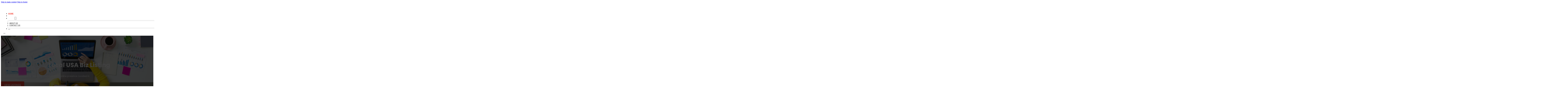

--- FILE ---
content_type: text/html; charset=UTF-8
request_url: https://localusabizlisting.com/?_page=2
body_size: 11815
content:
<!DOCTYPE html>
<html lang="en-US">
<head>
<meta charset="UTF-8">
<meta name="viewport" content="width=device-width, initial-scale=1">
<title>Local USA Biz Listing &#8211; Local Businesses | Business Listings</title>
<meta name='robots' content='max-image-preview:large' />
	<style>img:is([sizes="auto" i], [sizes^="auto," i]) { contain-intrinsic-size: 3000px 1500px }</style>
	<link rel='dns-prefetch' href='//fonts.googleapis.com' />
<link rel="alternate" type="application/rss+xml" title="Local USA Biz Listing &raquo; Feed" href="https://localusabizlisting.com/feed/" />
<link rel="alternate" type="application/rss+xml" title="Local USA Biz Listing &raquo; Comments Feed" href="https://localusabizlisting.com/comments/feed/" />
<link rel="preconnect" href="https://fonts.gstatic.com/" crossorigin><style id='classic-theme-styles-inline-css'>
/*! This file is auto-generated */
.wp-block-button__link{color:#fff;background-color:#32373c;border-radius:9999px;box-shadow:none;text-decoration:none;padding:calc(.667em + 2px) calc(1.333em + 2px);font-size:1.125em}.wp-block-file__button{background:#32373c;color:#fff;text-decoration:none}
</style>
<link rel='stylesheet' id='cpop-location-helper-global-styles-css' href='https://localusabizlisting.com/wp-content/plugins/cpop_secondary_location_viewer/includes/css/cpop_secondary_location_viewer_styles.css?ver=1.2.0' media='all' />
<link rel='stylesheet' id='cpop_secondary_location_viewer-css' href='https://localusabizlisting.com/wp-content/plugins/cpop_secondary_location_viewer/public/css/cpop_secondary_location_viewer-public.css?ver=1.2.0' media='all' />
<style id='wpgb-head-inline-css'>
.wp-grid-builder:not(.wpgb-template),.wpgb-facet{opacity:0.01}.wpgb-facet fieldset{margin:0;padding:0;border:none;outline:none;box-shadow:none}.wpgb-facet fieldset:last-child{margin-bottom:40px;}.wpgb-facet fieldset legend.wpgb-sr-only{height:1px;width:1px}
</style>
<link rel='stylesheet' id='bricks-frontend-css' href='https://localusabizlisting.com/wp-content/themes/bricks/assets/css/frontend-layer.min.css?ver=1762811914' media='all' />
<style id='bricks-frontend-inline-css'>

			#brx-header {
				--x-header-transition: 0;
				--x-header-fade-transition: 0;
			}

			#brx-header.x-header_sticky-active {
				z-index: 999;
			}
		
</style>
<link rel='stylesheet' id='bricks-child-css' href='https://localusabizlisting.com/wp-content/themes/bricks-child/style.css?ver=1744170395' media='all' />
<link rel='stylesheet' id='bricks-font-awesome-6-css' href='https://localusabizlisting.com/wp-content/themes/bricks/assets/css/libs/font-awesome-6-layer.min.css?ver=1762811914' media='all' />
<link rel='stylesheet' id='bricks-photoswipe-css' href='https://localusabizlisting.com/wp-content/themes/bricks/assets/css/libs/photoswipe.min.css?ver=1762811914' media='all' />
<style id='akismet-widget-style-inline-css'>

			.a-stats {
				--akismet-color-mid-green: #357b49;
				--akismet-color-white: #fff;
				--akismet-color-light-grey: #f6f7f7;

				max-width: 350px;
				width: auto;
			}

			.a-stats * {
				all: unset;
				box-sizing: border-box;
			}

			.a-stats strong {
				font-weight: 600;
			}

			.a-stats a.a-stats__link,
			.a-stats a.a-stats__link:visited,
			.a-stats a.a-stats__link:active {
				background: var(--akismet-color-mid-green);
				border: none;
				box-shadow: none;
				border-radius: 8px;
				color: var(--akismet-color-white);
				cursor: pointer;
				display: block;
				font-family: -apple-system, BlinkMacSystemFont, 'Segoe UI', 'Roboto', 'Oxygen-Sans', 'Ubuntu', 'Cantarell', 'Helvetica Neue', sans-serif;
				font-weight: 500;
				padding: 12px;
				text-align: center;
				text-decoration: none;
				transition: all 0.2s ease;
			}

			/* Extra specificity to deal with TwentyTwentyOne focus style */
			.widget .a-stats a.a-stats__link:focus {
				background: var(--akismet-color-mid-green);
				color: var(--akismet-color-white);
				text-decoration: none;
			}

			.a-stats a.a-stats__link:hover {
				filter: brightness(110%);
				box-shadow: 0 4px 12px rgba(0, 0, 0, 0.06), 0 0 2px rgba(0, 0, 0, 0.16);
			}

			.a-stats .count {
				color: var(--akismet-color-white);
				display: block;
				font-size: 1.5em;
				line-height: 1.4;
				padding: 0 13px;
				white-space: nowrap;
			}
		
</style>
<link rel='stylesheet' id='searchwp-forms-css' href='https://localusabizlisting.com/wp-content/plugins/searchwp/assets/css/frontend/search-forms.css?ver=4.3.16' media='all' />
<style id='bricks-frontend-inline-inline-css'>
html {scroll-behavior: smooth}:root {}#brxe-dabe59 {color: #ffffff; font-weight: 700; text-transform: uppercase; font-size: 32px; font-family: "Poppins"}#brxe-255bc3 {transition: opacity 0.35s ease; width: 40%}#brxe-255bc3.wpgb-loading {opacity: 0.35}@media (max-width: 767px) {#brxe-255bc3 {display: none}}#brxe-5f5faa {color: #ff5722; font-weight: 700; text-transform: uppercase; font-size: 32px; font-family: "Poppins"; display: none}@media (max-width: 767px) {#brxe-5f5faa {display: flex}}@media (max-width: 478px) {#brxe-5f5faa {font-size: 20px}}#brxe-57e50f {padding-top: 10px; padding-right: 10px; padding-bottom: 10px; padding-left: 10px; margin-top: 10px}@media (max-width: 767px) {#brxe-64460b {font-size: 25px; color: #f44336; fill: #f44336; margin-top: 20px}}@media (max-width: 478px) {#brxe-64460b {font-size: 25px; color: #f44336; fill: #f44336; margin-top: 20px}}@media (max-width: 767px) {#brxe-d7e944 {padding-top: 30px; padding-right: 20px; padding-left: 20px}}@media (max-width: 478px) {#brxe-d7e944 {padding-top: 30px; padding-left: 20px}}@media (max-width: 767px) {#brxe-475d50 {font-size: 25px; color: #f44336; fill: #f44336}}@media (max-width: 478px) {#brxe-475d50 {font-size: 25px; color: #f44336; fill: #f44336}}@layer bricks {@media (max-width: 767px) {#brxe-dfef53 .brx-toggle-div { display: inline-flex; }#brxe-dfef53 .brxe-toggle { display: inline-flex; }[data-script-id="dfef53"] .brx-nav-nested-items {opacity: 0;visibility: hidden;gap: 0;position: fixed;z-index: 1001;top: 0;right: 0;bottom: 0;left: 0;display: flex;align-items: center;justify-content: center;flex-direction: column;background-color: #fff;overflow-y: scroll;flex-wrap: nowrap;}#brxe-dfef53.brx-open .brx-nav-nested-items {opacity: 1;visibility: visible;}}}#brxe-dfef53 .brx-nav-nested-items > li > a {font-family: "Roboto"; text-transform: uppercase; font-weight: 700; font-size: 15px; color: #ffffff}#brxe-dfef53 .brx-nav-nested-items > li > .brxe-text-link:not(a) {font-family: "Roboto"; text-transform: uppercase; font-weight: 700; font-size: 15px; color: #ffffff}#brxe-dfef53 .brx-nav-nested-items > li > .brxe-icon {font-family: "Roboto"; text-transform: uppercase; font-weight: 700; font-size: 15px; color: #ffffff}#brxe-dfef53 .brx-nav-nested-items > li:has( > .brxe-svg) {font-family: "Roboto"; text-transform: uppercase; font-weight: 700; font-size: 15px; color: #ffffff}#brxe-dfef53 .brx-nav-nested-items > li > .brx-submenu-toggle > * {font-family: "Roboto"; text-transform: uppercase; font-weight: 700; font-size: 15px; color: #ffffff}#brxe-dfef53 .brx-nav-nested-items > li > [aria-current="page"] {color: #f44336; font-weight: 700; font-family: "Roboto"}#brxe-dfef53 .brx-nav-nested-items > li > .brx-submenu-toggle.aria-current > * {color: #f44336; font-weight: 700; font-family: "Roboto"}#brxe-dfef53 .brx-nav-nested-items > li:hover > a {color: #f44336}#brxe-dfef53 .brx-nav-nested-items > li:hover > .brxe-text-link:not(a) {color: #f44336}#brxe-dfef53 .brx-nav-nested-items > li:hover > .brxe-icon {color: #f44336}#brxe-dfef53 .brx-nav-nested-items > li:hover:has( > .brxe-svg) {color: #f44336}#brxe-dfef53 .brx-nav-nested-items > li:hover > .brx-submenu-toggle > * {color: #f44336}#brxe-dfef53 .brx-dropdown-content > li > a {color: #616161; font-size: 14px; text-transform: uppercase; font-family: "Roboto"; font-weight: 700; padding-top: 3px}#brxe-dfef53 .brx-dropdown-content .brx-submenu-toggle > * {color: #616161; font-size: 14px; text-transform: uppercase; font-family: "Roboto"; font-weight: 700}#brxe-dfef53 .brx-dropdown-content > li > a:hover {color: #f44336}#brxe-dfef53 .brx-dropdown-content .brx-submenu-toggle > *:hover {color: #f44336}#brxe-dfef53 .brx-dropdown-content :where(.brx-submenu-toggle > *) {padding-top: 3px}#brxe-dfef53 .brx-dropdown-content {box-shadow: 0 0 10px 2px rgba(33, 33, 33, 0.18)}@media (max-width: 767px) {#brxe-dfef53.brx-open .brx-nav-nested-items {justify-content: flex-start; background-color: #616161}}@media (max-width: 478px) {#brxe-dfef53.brx-open .brx-nav-nested-items {justify-content: flex-start; align-items: flex-start}}#brxe-9ee78b {padding-top: 15px; padding-bottom: 15px; flex-direction: row; align-items: center; column-gap: 20px; z-index: 99; margin-right: 0; margin-left: 0; width: 1300px; justify-content: space-between}@media (max-width: 767px) {#brxe-9ee78b {justify-content: space-between; flex-direction: row}}@media (max-width: 478px) {#brxe-9ee78b {padding-right: 10px; padding-left: 10px}}#brxe-d0e66c {padding-right: 20px; padding-left: 20px}@media (max-width: 767px) {#brxe-d0e66c {padding-right: 20px; padding-left: 20px}}#brxe-896e91 {font-size: 50px; color: #ffffff; text-align: center; font-family: "Poppins"}@media (max-width: 478px) {#brxe-896e91 {font-size: 40px}}#brxe-30cbe8 {color: #ffffff; font-size: 18px; font-family: "Poppins"; margin-top: 20px; width: 58%}#brxe-30cbe8 a {color: #ffffff; font-size: 18px; font-family: "Poppins"; font-size: inherit}@media (max-width: 478px) {#brxe-30cbe8 {width: 100%}}#brxe-637360 {margin-top: 40px; font-family: "Poppins"; font-weight: 500; text-transform: uppercase; color: #ffffff; font-size: 20px; background-color: #f44336; padding-top: 13px; padding-right: 25px; padding-bottom: 13px; padding-left: 25px; border: 2px solid #f44336; border-radius: 6px}#brxe-637360:hover {background-color: rgba(9, 62, 182, 0); color: #ffffff; border: 2px solid #ffffff}#brxe-ba831e {align-items: flex-start; width: 1300px}#brxe-7f6958 {background-image: url(https://localusabizlisting.com/wp-content/uploads/2024/07/seo2-Copy.jpg); background-size: cover; background-position: center center; padding-top: 13vw; padding-bottom: 8vw; position: relative}:where(#brxe-7f6958 > *:not(figcaption)) {position: relative}#brxe-7f6958::before {background-image: linear-gradient(rgba(0, 0, 0, 0.75), rgba(0, 0, 0, 0.75)); position: absolute; content: ""; top: 0; right: 0; bottom: 0; left: 0; pointer-events: none}@media (max-width: 478px) {#brxe-7f6958 {padding-top: 100px; padding-right: 20px; padding-left: 20px}}#brxe-edd6dc {font-size: 30px; text-align: left; font-family: "Poppins"; text-transform: capitalize; margin-top: 15px}@media (max-width: 478px) {#brxe-edd6dc {font-size: 27px}}#brxe-utbbpv {color: #4c443a; font-weight: 400; font-size: 16px; font-family: "Poppins"}#brxe-utbbpv a {color: #4c443a; font-weight: 400; font-size: 16px; font-family: "Poppins"; font-size: inherit}#brxe-003fd8 {width: 60%}@media (max-width: 767px) {#brxe-003fd8 {width: 100%}}#brxe-e7cba7 {width: 100%; box-shadow: 0 0 10px 0 rgba(33, 33, 33, 0.19); border: 1px solid #ffffff}#brxe-e2260c {width: 40%}@media (max-width: 767px) {#brxe-e2260c {width: 100%}}#brxe-d92b83 {width: 1300px; flex-direction: row-reverse; column-gap: 50px; align-items: center}@media (max-width: 767px) {#brxe-d92b83 {row-gap: 30px}}#brxe-0b72c2 {padding-top: 4vw; padding-right: 20px; padding-bottom: 4vw; padding-left: 20px}#brxe-f518cb {font-size: 30px; text-align: left; font-family: "Poppins"; text-transform: capitalize; margin-top: 15px}@media (max-width: 767px) {#brxe-f518cb {font-size: 30px}}@media (max-width: 478px) {#brxe-f518cb {font-size: 30px}}#brxe-4b6bf7 {border-radius: 10px}#brxe-26f3c7 {border-radius: 10px}#brxe-a9e6bd {border-radius: 10px}#brxe-4ca6c4 {flex-direction: row}#brxe-cc7b9a {color: #4c443a; font-weight: 400; font-size: 16px; font-family: "Poppins"}#brxe-xrrmjx {color: #4c443a; font-weight: 400; font-size: 16px; font-family: "Poppins"}#brxe-293339 {color: #4c443a; font-weight: 400; font-size: 16px; font-family: "Poppins"}#brxe-b57683 > .tab-menu .tab-title {padding-top: 20px; padding-right: 20px; padding-bottom: 20px; padding-left: 20px; font-family: "Poppins"; font-weight: 500; font-size: 15px}#brxe-b57683 > .tab-menu .tab-title.brx-open {background-color: #f44336; color: #ffffff}#brxe-b57683 > .tab-content {padding-top: 20px; padding-right: 20px; padding-bottom: 20px; padding-left: 20px; border: 1px solid var(--bricks-border-color); border-radius: 10px; margin-top: 15px}#brxe-b57683 {margin-top: 20px}#brxe-2d2044 {width: 60%}@media (max-width: 767px) {#brxe-2d2044 {width: 100%}}#brxe-4b4fb0 {width: 100%; box-shadow: 0 0 10px 0 rgba(33, 33, 33, 0.19); border: 1px solid #ffffff}#brxe-4f77dd {width: 40%}@media (max-width: 767px) {#brxe-4f77dd {width: 100%}}#brxe-19917a {width: 1300px; flex-direction: row; column-gap: 50px; align-items: center}@media (max-width: 767px) {#brxe-19917a {row-gap: 30px}}#brxe-3d6840 {padding-top: 4vw; padding-right: 20px; padding-bottom: 4vw; padding-left: 20px; background-color: #f4f5f8}#brxe-kolghp {font-size: 30px; text-align: left; font-family: "Poppins"; text-transform: capitalize; margin-top: 15px}@media (max-width: 767px) {#brxe-kolghp {font-size: 30px}}@media (max-width: 478px) {#brxe-kolghp {font-size: 30px}}#brxe-vkbfjq {border-radius: 10px}#brxe-kqahxo {border-radius: 10px}#brxe-fwyklu {border-radius: 10px}#brxe-uotlrs {flex-direction: row}#brxe-rblwmn {color: #4c443a; font-weight: 400; font-size: 16px; font-family: "Poppins"}#brxe-qxwznv {color: #4c443a; font-weight: 400; font-size: 16px; font-family: "Poppins"}#brxe-asmcfi {color: #4c443a; font-weight: 400; font-size: 16px; font-family: "Poppins"}#brxe-dqnfam > .tab-menu .tab-title {padding-top: 20px; padding-right: 20px; padding-bottom: 20px; padding-left: 20px; font-family: "Poppins"; font-weight: 500; font-size: 15px}#brxe-dqnfam > .tab-menu .tab-title.brx-open {background-color: #f44336; color: #ffffff}#brxe-dqnfam > .tab-content {padding-top: 20px; padding-right: 20px; padding-bottom: 20px; padding-left: 20px; border: 1px solid var(--bricks-border-color); border-radius: 10px; margin-top: 15px}#brxe-dqnfam {margin-top: 20px}#brxe-pqxrhb {width: 60%}@media (max-width: 767px) {#brxe-pqxrhb {width: 100%}}#brxe-mmeenv {width: 100%; box-shadow: 0 0 10px 0 rgba(33, 33, 33, 0.19); border: 1px solid #ffffff}#brxe-xnlwgo {width: 40%}@media (max-width: 767px) {#brxe-xnlwgo {width: 100%}}#brxe-ohtiab {width: 1300px; flex-direction: row; column-gap: 50px; align-items: center}@media (max-width: 767px) {#brxe-ohtiab {row-gap: 30px}}#brxe-wsnsuu {padding-top: 4vw; padding-right: 20px; padding-bottom: 4vw; padding-left: 20px; background-color: #f4f5f8}.brxe-537251 .brxe-2b8221.brxe-text {background-color: #f44336; font-family: "Roboto"; font-weight: 500; color: #ffffff; text-transform: capitalize; padding-top: 3px; padding-right: 10px; padding-bottom: 3px; padding-left: 10px; border-radius: 5px}.brxe-537251 .brxe-2b8221.brxe-text a {font-family: "Roboto"; font-weight: 500; color: #ffffff; text-transform: capitalize; font-size: inherit}.brxe-537251 .brxe-66a768.brxe-heading {text-align: left; font-weight: 700; font-family: "Roboto"; font-size: 22px; color: #212121; margin-top: 20px}.brxe-537251 .brxe-6a4de4.brxe-text {margin-top: 10px; font-family: "Roboto"; font-weight: 500; color: #616161}.brxe-537251 .brxe-6a4de4.brxe-text a {font-family: "Roboto"; font-weight: 500; color: #616161; font-size: inherit}.brxe-537251 .brxe-251865.brxe-button {margin-top: 30px; color: #f44336; font-family: "Roboto"; font-weight: 900; text-transform: uppercase; width: 100%; border-radius: 6px}.brxe-537251 .brxe-251865.brxe-button:hover {color: #ffffff; background-color: #f44336; border-color: #f44336}.brxe-537251 .brxe-2d05bd.brxe-block {padding-top: 0; padding-bottom: 0; align-items: flex-start; margin-top: 0; width: 100%}.brxe-537251.brxe-block {padding-top: 15px; padding-right: 15px; padding-bottom: 15px; padding-left: 15px; border: 1px solid #e0e0e0; border-radius: 10px; box-shadow: 0 0 15px 0 rgba(0, 0, 0, 0.25); min-height: 300px; justify-content: center; background-color: #ffffff}#brxe-240496 {grid-gap: 10px; flex-direction: column; flex-grow: 1; align-items: center}#brxe-240496 { display: grid; grid-gap: 2rem;}@media screen and (min-width: 768px) { #brxe-240496{ grid-template-columns: repeat(2, 1fr); }}@media screen and (min-width: 992px) { #brxe-240496{ grid-template-columns: repeat(3, 1fr); }}#brxe-240496 {  --grid-layout-gap: 4rem; --grid-column-count: 3; --grid-item--min-width: 280px;  display: grid; grid-gap: var(--grid-layout-gap);}@media screen and (min-width: 768px) { #brxe-240496 { --gap-count: calc(var(--grid-column-count) - 1); --total-gap-width: calc(var(--gap-count) * var(--grid-layout-gap)); --grid-item--max-width: calc((100% - var(--total-gap-width)) / var(--grid-column-count)); grid-template-columns: repeat(auto-fill, minmax(max(var(--grid-item--min-width), var(--grid-item--max-width)), 1fr)); }}#brxe-dnfkam {margin-top: 40px; font-family: "Poppins"; font-weight: 500; text-transform: uppercase; color: #ffffff; font-size: 20px; background-color: #f44336; padding-top: 13px; padding-right: 25px; padding-bottom: 13px; padding-left: 25px; border: 2px solid #f44336; border-radius: 6px}#brxe-dnfkam:hover {background-color: rgba(9, 62, 182, 0); color: #ffffff; border: 2px solid #ffffff}#brxe-ddc4b6 {width: 100%; align-items: center}#brxe-a4db77 {width: 1300px; flex-direction: row; column-gap: 50px}@media (max-width: 478px) {#brxe-a4db77 {row-gap: 30px}}#brxe-f22b46 {padding-top: 4vw; padding-right: 20px; padding-bottom: 4vw; padding-left: 20px; background-attachment: fixed; background-image: url(https://localusabizlisting.com/wp-content/uploads/2024/07/seo2-Copy.jpg); background-size: cover; background-position: center center}@media (max-width: 478px) {#brxe-f22b46 {padding-top: 40px; padding-bottom: 40px}}#brxe-f2188d {font-size: 30px; text-align: left; font-family: "Poppins"; text-transform: capitalize; margin-top: 15px}@media (max-width: 767px) {#brxe-f2188d {font-size: 30px}}@media (max-width: 478px) {#brxe-f2188d {font-size: 30px}}#brxe-jhjfrp {color: #4c443a; font-weight: 400; font-size: 16px; font-family: "Poppins"; margin-top: 20px}#brxe-jhjfrp a {color: #4c443a; font-weight: 400; font-size: 16px; font-family: "Poppins"; font-size: inherit}#brxe-58a671 {width: 100%; box-shadow: 0 0 10px 0 rgba(33, 33, 33, 0.19); border: 1px solid #ffffff}#brxe-e65636 {width: 1300px; flex-direction: row-reverse; column-gap: 50px; align-items: center}#brxe-18c74f {padding-top: 4vw; padding-right: 20px; padding-bottom: 4vw; padding-left: 20px}#brxe-5b1f88 {font-size: 35px; color: #ffffff; text-align: left; font-family: "Roboto"; text-transform: capitalize; margin-top: 15px}@media (max-width: 767px) {#brxe-5b1f88 {font-size: 30px}}@media (max-width: 478px) {#brxe-5b1f88 {font-size: 30px; text-align: center}}#brxe-443cbc {font-family: "Roboto"; color: #ffffff; font-weight: 400; font-size: 16px; text-align: center; margin-top: 20px}#brxe-216600 {margin-top: 40px; font-family: "Poppins"; font-weight: 500; text-transform: uppercase; color: #ffffff; font-size: 20px; background-color: #f44336; padding-top: 13px; padding-right: 25px; padding-bottom: 13px; padding-left: 25px; border: 2px solid #f44336; border-radius: 6px}#brxe-216600:hover {background-color: rgba(9, 62, 182, 0); color: #ffffff; border: 2px solid #ffffff}#brxe-4f21ef {width: 100%; align-items: center}#brxe-8920d7 {width: 1300px; flex-direction: row; column-gap: 50px}@media (max-width: 478px) {#brxe-8920d7 {row-gap: 30px}}#brxe-5d9840 {padding-top: 4vw; padding-right: 20px; padding-bottom: 4vw; padding-left: 20px; background-image: url(https://localusabizlisting.com/wp-content/uploads/2024/07/seo2-Copy.jpg); background-size: cover; background-attachment: fixed; background-position: center center; position: relative}:where(#brxe-5d9840 > *:not(figcaption)) {position: relative}#brxe-5d9840::before {background-image: linear-gradient(rgba(33, 33, 33, 0.8), rgba(33, 33, 33, 0.8)); position: absolute; content: ""; top: 0; right: 0; bottom: 0; left: 0; pointer-events: none}@media (max-width: 478px) {#brxe-5d9840 {padding-top: 40px; padding-bottom: 40px}}#brxe-ed340e {color: #f44336; font-weight: 700; text-transform: uppercase; font-size: 29px; font-family: "Poppins"}@media (max-width: 767px) {#brxe-ed340e {font-size: 25px}}@media (max-width: 478px) {#brxe-ed340e {text-align: center; font-size: 24px}}#brxe-79724f {color: #ffffff; font-family: "Poppins"; margin-top: 20px}#brxe-79724f a {color: #ffffff; font-family: "Poppins"; font-size: inherit}#brxe-7090d5 {color: #ffffff; font-family: "Poppins"; font-weight: 700; font-size: 20px}#brxe-a304e8 {font-size: 16px; font-weight: 500; font-family: "Poppins"; color: #ffffff; margin-top: 20px}#brxe-a304e8:hover {color: #f44336}#brxe-8dbe6a {font-size: 16px; font-weight: 500; font-family: "Poppins"; color: #ffffff; margin-top: 5px}#brxe-8dbe6a:hover {color: #f44336}#brxe-f57bb7 {font-size: 16px; font-weight: 500; font-family: "Poppins"; color: #ffffff; margin-top: 5px}#brxe-f57bb7:hover {color: #f44336}#brxe-df31c0 {font-size: 16px; font-weight: 500; font-family: "Poppins"; color: #ffffff; margin-top: 5px}#brxe-df31c0:hover {color: #f44336}#brxe-193e63 {color: #ffffff; font-family: "Poppins"; font-weight: 700; font-size: 20px}#brxe-94221d .content {font-family: "Poppins"; color: #ffffff; font-weight: 500; font-size: 15px}#brxe-94221d {margin-top: 20px; margin-right: 20px; flex-direction: row; gap: 10px}#brxe-94221d .icon i {font-size: 15px}#brxe-94221d .icon {color: #f44336; align-self: flex-start; padding-top: 6px}#brxe-94221d .icon a {color: #f44336}@media (max-width: 478px) {#brxe-94221d {flex-direction: column; margin-right: 0}#brxe-94221d .icon {align-self: center}#brxe-94221d .content {text-align: center}}#brxe-f6feff .content {font-family: "Poppins"; color: #ffffff; font-weight: 500; font-size: 15px}#brxe-f6feff {margin-top: 10px; margin-right: 20px; flex-direction: row; gap: 10px}#brxe-f6feff .icon i {font-size: 15px}#brxe-f6feff .icon {color: #f44336; align-self: flex-start; padding-top: 6px}#brxe-f6feff .icon a {color: #f44336}@media (max-width: 478px) {#brxe-f6feff .content {text-align: center}#brxe-f6feff {flex-direction: column; margin-right: 0}#brxe-f6feff .icon {align-self: center}}#brxe-9ec2bd .content {font-family: "Poppins"; color: #ffffff; font-weight: 500; font-size: 15px}#brxe-9ec2bd {margin-top: 10px; margin-right: 20px; flex-direction: row; gap: 10px}#brxe-9ec2bd .icon i {font-size: 15px}#brxe-9ec2bd .icon {color: #f44336; align-self: flex-start; padding-top: 6px}#brxe-9ec2bd .icon a {color: #f44336}@media (max-width: 478px) {#brxe-9ec2bd {flex-direction: column; margin-right: 0}#brxe-9ec2bd .icon {align-self: center}#brxe-9ec2bd .content {text-align: center}}#brxe-ba807f {color: #ffffff; font-family: "Poppins"; font-weight: 700; font-size: 20px}#brxe-3e97e9 {color: #ffffff; font-family: "Poppins"; margin-top: 20px}#brxe-3e97e9 a {color: #ffffff; font-family: "Poppins"; font-size: inherit}#brxe-fd1912 {margin-top: 15px}#brxe-fd1912 .bricks-button {background-color: #f44336; font-family: "Poppins"; font-weight: 500; text-transform: uppercase; color: #ffffff}#brxe-fd1912 .submit-button-wrapper {width: 1000%}#brxe-fd1912 .form-group:not(:last-child):not(.captcha) {padding-bottom: 15px}#brxe-fd1912 button[type=submit].bricks-button {border-radius: 50px}#brxe-fd1912 .form-group input {border-radius: 50px}#brxe-fd1912 .flatpickr {border-radius: 50px}#brxe-fd1912 select {border-radius: 50px}#brxe-fd1912 textarea {border-radius: 50px}#brxe-fd1912 .bricks-button:not([type=submit]) {border-radius: 50px}#brxe-fd1912 .choose-files {border-radius: 50px}#brxe-e2d442 {width: 1300px; flex-direction: row; column-gap: 30px; row-gap: 30px}#brxe-4990f9 {padding-top: 4vw; padding-bottom: 5vw; background-color: #212121; row-gap: 50px}@media (max-width: 991px) {#brxe-4990f9 {padding-right: 20px; padding-left: 20px}}#brxe-eadc2e {color: #ffffff; font-family: "Poppins"}#brxe-eadc2e a {color: #ffffff; font-family: "Poppins"; font-size: inherit}@media (max-width: 478px) {#brxe-eadc2e {text-align: center; align-self: center}#brxe-eadc2e a {text-align: center; font-size: inherit}}#brxe-c49527 {align-items: flex-start}#brxe-5fe445 {flex-direction: row; width: 1300px; align-items: center}#brxe-d1b7e9 {background-color: #212121; padding-top: 15px; padding-bottom: 15px; border-top: 1px solid #616161}#brx-header.brx-sticky.scrolling > .brxe-section,#brx-header.brx-sticky.scrolling > .brxe-container,#brx-header.brx-sticky.scrolling > .brxe-block,#brx-header.brx-sticky.scrolling > .brxe-div {background-color: #212121}
</style>
<link rel='stylesheet' id='bricks-google-fonts-css' href='https://fonts.googleapis.com/css2?family=Poppins:ital,wght@0,100;0,200;0,300;0,400;0,500;0,600;0,700;0,800;0,900;1,100;1,200;1,300;1,400;1,500;1,600;1,700;1,800;1,900&#038;display=swap&#038;family=Roboto:ital,wght@0,100;0,200;0,300;0,400;0,500;0,600;0,700;0,800;0,900;1,100;1,200;1,300;1,400;1,500;1,600;1,700;1,800;1,900&#038;display=swap' media='all' />
<script src="https://localusabizlisting.com/wp-includes/js/jquery/jquery.min.js?ver=3.7.1" id="jquery-core-js"></script>
<link rel="https://api.w.org/" href="https://localusabizlisting.com/wp-json/" /><link rel="alternate" title="JSON" type="application/json" href="https://localusabizlisting.com/wp-json/wp/v2/pages/18" /><link rel="EditURI" type="application/rsd+xml" title="RSD" href="https://localusabizlisting.com/xmlrpc.php?rsd" />
<meta name="generator" content="WordPress 6.8.3" />
<link rel="canonical" href="https://localusabizlisting.com/" />
<link rel='shortlink' href='https://localusabizlisting.com/' />
<link rel="alternate" title="oEmbed (JSON)" type="application/json+oembed" href="https://localusabizlisting.com/wp-json/oembed/1.0/embed?url=https%3A%2F%2Flocalusabizlisting.com%2F" />
<link rel="alternate" title="oEmbed (XML)" type="text/xml+oembed" href="https://localusabizlisting.com/wp-json/oembed/1.0/embed?url=https%3A%2F%2Flocalusabizlisting.com%2F&#038;format=xml" />
        <style>
            #wp-admin-bar-openai-transient-default {
                overflow: auto;
                white-space: nowrap;
                max-height: 80vh;
            }
        </style>
    <noscript><style>.wp-grid-builder .wpgb-card.wpgb-card-hidden .wpgb-card-wrapper{opacity:1!important;visibility:visible!important;transform:none!important}.wpgb-facet {opacity:1!important;pointer-events:auto!important}.wpgb-facet *:not(.wpgb-pagination-facet){display:none}</style></noscript>
<meta property="og:url" content="https://localusabizlisting.com" />
<meta property="og:site_name" content="Local USA Biz Listing" />
<meta property="og:title" content="Home" />
<meta property="og:type" content="website" />
</head>

<body class="home wp-singular page-template-default page page-id-18 wp-theme-bricks wp-child-theme-bricks-child brx-body bricks-is-frontend wp-embed-responsive">		<a class="skip-link" href="#brx-content">Skip to main content</a>

					<a class="skip-link" href="#brx-footer">Skip to footer</a>
			<header id="brx-header" class="brx-sticky" data-x-overlay="none"><section id="brxe-d0e66c" class="brxe-section bricks-lazy-hidden"><div id="brxe-9ee78b" class="brxe-container bricks-lazy-hidden"><div id="brxe-255bc3" class="brxe-block bricks-lazy-hidden"><a id="brxe-dabe59" class="brxe-text-basic" href="https://localusabizlisting.com/" aria-current="page">Local USA Biz Listing</a></div><a id="brxe-5f5faa" class="brxe-text-basic" href="https://localusabizlisting.com/location/best-printing-of-las-vegas/">Local USA Biz Listing</a><nav id="brxe-dfef53" data-script-id="dfef53" class="brxe-nav-nested bricks-lazy-hidden" aria-label="Menu" data-toggle="mobile_landscape"><ul id="brxe-d7e944" class="brxe-block brx-nav-nested-items bricks-lazy-hidden"><li class="menu-item"><a id="brxe-10b897" class="brxe-text-link" href="https://localusabizlisting.com/" aria-current="page">Home</a></li><li class="menu-item"><a id="brxe-373567" class="brxe-text-link" href="https://localusabizlisting.com/locations/">Locations</a></li><li id="brxe-f1312b" data-script-id="f1312b" class="brxe-dropdown bricks-lazy-hidden"><div class="brx-submenu-toggle"><span>About</span><button aria-expanded="false" aria-label="Toggle dropdown"><svg xmlns="http://www.w3.org/2000/svg" viewBox="0 0 12 12" fill="none"><path d="M1.50002 4L6.00002 8L10.5 4" stroke-width="1.5" stroke="currentcolor"></path></svg></button></div><ul id="brxe-57e50f" class="brxe-div brx-dropdown-content bricks-lazy-hidden"><li class="menu-item"><a id="brxe-f4037e" class="brxe-text-link" href="https://localusabizlisting.com/about/">About Us</a></li><li class="menu-item"><a id="brxe-bf7e31" class="brxe-text-link" href="https://localusabizlisting.com/contact-us/">Contact Us</a></li></ul></li><li class="menu-item"><button id="brxe-64460b" data-script-id="64460b" class="brxe-toggle brx-toggle-div" aria-label="Open" aria-expanded="false"><i class="fa fa-circle-xmark"></i></button></li></ul><button id="brxe-475d50" data-script-id="475d50" class="brxe-toggle" aria-label="Open" aria-expanded="false"><i class="fas fa-align-justify"></i></button></nav></div></section></header><main id="brx-content"><section id="brxe-7f6958" class="brxe-section bricks-lazy-hidden"><div id="brxe-ba831e" class="brxe-container bricks-lazy-hidden"><h1 id="brxe-896e91" class="brxe-heading">Local USA Biz Listing</h1><div id="brxe-30cbe8" class="brxe-text"><p>your ultimate destination for elevating your business&#8217;s online presence. Located in the heart of New Jersey</p>
</div><a id="brxe-637360" class="brxe-button bricks-button bricks-background-primary" href="https://localusabizlisting.com/locations/">View listings<i class="fas fa-angles-right"></i></a></div></section><section id="brxe-0b72c2" class="brxe-section bricks-lazy-hidden"><div id="brxe-d92b83" class="brxe-container bricks-lazy-hidden"><div id="brxe-003fd8" class="brxe-block bricks-lazy-hidden"><h2 id="brxe-edd6dc" class="brxe-heading">Why Choose Local USA Biz Listing?</h2><div id="brxe-utbbpv" class="brxe-text"><div class="ql-block" data-block-id="block-8f80ed54-f780-48cd-ace6-8d5d5cf40ca8">In an era where digital presence dictates business success, Local USA Biz Listing stands out by offering unique, tailored services that directly address the needs of businesses aiming to boost their local online presence. Here’s what makes us different:</div>
<h6 class="ql-heading" data-block-id="block-ac259ac7-c924-424e-aefb-f8358891e133"><strong>1. Comprehensive Directory Services</strong></h6>
<div class="ql-block" data-block-id="block-2df54aa4-30fc-4282-a6db-dd609f141223">We offer an extensive range of listing options suitable for all types of businesses. Whether you&#8217;re a small local startup or a multinational corporation looking to enhance its local footprint, our platform is designed to accommodate your specific needs.</div>
<h6 class="ql-heading" data-block-id="block-d53a11b6-2f96-4aca-af61-47218758f197"><strong>2. Local and Global Reach</strong></h6>
<div class="ql-block" data-block-id="block-c766e06a-9d9e-41d3-818f-49bf9990e695">While we&#8217;re based in New Jersey, our services know no boundaries. We assist businesses around the world to increase their local presence, ensuring that no matter where you are, your business gets noticed by the right audience.</div>
<h6 class="ql-heading" data-block-id="block-d364cc35-6d5e-43bd-bc17-7a9dffbe2f60"><strong>3. User-Friendly Interface</strong></h6>
<div class="ql-block" data-block-id="block-536aeac1-7d5e-4f90-a24f-6febaecbfa9b">Our website, <a class="ql-link" href="https://localusabizlisting.com" target="_blank" rel="noopener noreferrer">localusabizlisting.com</a>, is designed with user experience in mind. Easy navigation, quick listing processes, and a clean interface ensure that managing your online presence is hassle-free and efficient.</div>
</div></div><div id="brxe-e2260c" class="brxe-block bricks-lazy-hidden"><a id="brxe-e7cba7" class="brxe-image tag bricks-lightbox" href="https://localusabizlisting.com/wp-content/uploads/2024/07/Future-thinking.jpg" data-pswp-src="https://localusabizlisting.com/wp-content/uploads/2024/07/Future-thinking.jpg" data-pswp-width="500" data-pswp-height="334"><img width="500" height="334" src="data:image/svg+xml,%3Csvg%20xmlns=&#039;http://www.w3.org/2000/svg&#039;%20viewBox=&#039;0%200%20500%20334&#039;%3E%3C/svg%3E" class="css-filter size-full bricks-lazy-hidden" alt="" decoding="async" fetchpriority="high" data-src="https://localusabizlisting.com/wp-content/uploads/2024/07/Future-thinking.jpg" data-type="string" data-sizes="(max-width: 500px) 100vw, 500px" data-srcset="https://localusabizlisting.com/wp-content/uploads/2024/07/Future-thinking.jpg 500w, https://localusabizlisting.com/wp-content/uploads/2024/07/Future-thinking-300x200.jpg 300w" /></a></div></div></section><section id="brxe-3d6840" class="brxe-section bricks-lazy-hidden"><div id="brxe-19917a" class="brxe-container bricks-lazy-hidden"><div id="brxe-2d2044" class="brxe-block bricks-lazy-hidden"><h2 id="brxe-f518cb" class="brxe-heading">Maximizing Your Business's Potential with Local USA Biz Listing</h2><?xml encoding="UTF-8"><div id="brxe-b57683" data-script-id="b57683" class="brxe-tabs-nested bricks-lazy-hidden" data-open-tab="0"><div id="brxe-4ca6c4" class="brxe-block tab-menu bricks-lazy-hidden" role="tablist"><div id="brxe-4b6bf7" class="brxe-div tab-title bricks-lazy-hidden" role="tab" aria-selected="true" tabindex="0" aria-controls="brxe-104ef7"><div id="brxe-vxnbnr" class="brxe-text-basic">Enhance Your Online Visibility</div></div><div id="brxe-26f3c7" class="brxe-div tab-title bricks-lazy-hidden" role="tab" aria-selected="false" tabindex="-1" aria-controls="brxe-611fda"><div id="brxe-468398" class="brxe-text-basic">Build Credibility and Trust</div></div><div id="brxe-a9e6bd" class="brxe-div tab-title bricks-lazy-hidden" role="tab" aria-selected="false" tabindex="-1" aria-controls="brxe-62d579"><div id="brxe-8fad25" class="brxe-text-basic">Stay Updated and Relevant</div></div></div><div id="brxe-fd69bd" class="brxe-block tab-content bricks-lazy-hidden"><div id="brxe-104ef7" class="brxe-block tab-pane bricks-lazy-hidden" role="tabpanel" aria-labelledby="brxe-4b6bf7" tabindex="0"><div id="brxe-cc7b9a" class="brxe-text-basic">With our specialized local SEO strategies, we ensure that your business ranks high in local search queries, making it easier for potential customers to find you.</div></div><div id="brxe-611fda" class="brxe-block tab-pane bricks-lazy-hidden" role="tabpanel" aria-labelledby="brxe-26f3c7" tabindex="0"><div id="brxe-xrrmjx" class="brxe-text-basic">Our platform allows you to provide comprehensive business details, customer reviews, and ratings, building credibility and trust among your target audience.</div></div><div id="brxe-62d579" class="brxe-block tab-pane bricks-lazy-hidden" role="tabpanel" aria-labelledby="brxe-a9e6bd" tabindex="0"><div id="brxe-293339" class="brxe-text-basic">We understand that businesses evolve. Our platform makes it easy for you to update your listings anytime, ensuring that your business information is always accurate and up-to-date.</div></div></div></div>
</div><div id="brxe-4f77dd" class="brxe-block bricks-lazy-hidden"><a id="brxe-4b4fb0" class="brxe-image tag bricks-lightbox" href="https://localusabizlisting.com/wp-content/uploads/2024/07/bizlisting5.jpg" data-pswp-src="https://localusabizlisting.com/wp-content/uploads/2024/07/bizlisting5.jpg" data-pswp-width="500" data-pswp-height="282"><img width="500" height="282" src="data:image/svg+xml,%3Csvg%20xmlns=&#039;http://www.w3.org/2000/svg&#039;%20viewBox=&#039;0%200%20500%20282&#039;%3E%3C/svg%3E" class="css-filter size-full bricks-lazy-hidden" alt="" decoding="async" data-src="https://localusabizlisting.com/wp-content/uploads/2024/07/bizlisting5.jpg" data-type="string" data-sizes="(max-width: 500px) 100vw, 500px" data-srcset="https://localusabizlisting.com/wp-content/uploads/2024/07/bizlisting5.jpg 500w, https://localusabizlisting.com/wp-content/uploads/2024/07/bizlisting5-300x169.jpg 300w" /></a></div></div></section><section id="brxe-wsnsuu" class="brxe-section bricks-lazy-hidden"><div id="brxe-ohtiab" class="brxe-container bricks-lazy-hidden"><div id="brxe-pqxrhb" class="brxe-block bricks-lazy-hidden"><h2 id="brxe-kolghp" class="brxe-heading">Our Services</h2><?xml encoding="UTF-8"><div id="brxe-dqnfam" data-script-id="dqnfam" class="brxe-tabs-nested bricks-lazy-hidden" data-open-tab="0"><div id="brxe-uotlrs" class="brxe-block tab-menu bricks-lazy-hidden" role="tablist"><div id="brxe-vkbfjq" class="brxe-div tab-title bricks-lazy-hidden" role="tab" aria-selected="true" tabindex="0" aria-controls="brxe-mklsww"><div id="brxe-wpxkvy" class="brxe-text-basic">Tailored Listing Options</div></div><div id="brxe-kqahxo" class="brxe-div tab-title bricks-lazy-hidden" role="tab" aria-selected="false" tabindex="-1" aria-controls="brxe-qazziq"><div id="brxe-unnvft" class="brxe-text-basic">Customer Review Management</div></div><div id="brxe-fwyklu" class="brxe-div tab-title bricks-lazy-hidden" role="tab" aria-selected="false" tabindex="-1" aria-controls="brxe-vfmkag"><div id="brxe-rfdmtf" class="brxe-text-basic">Local SEO Enhancement</div></div></div><div id="brxe-ckdyga" class="brxe-block tab-content bricks-lazy-hidden"><div id="brxe-mklsww" class="brxe-block tab-pane bricks-lazy-hidden" role="tabpanel" aria-labelledby="brxe-vkbfjq" tabindex="0"><div id="brxe-rblwmn" class="brxe-text-basic">From basic listings to premium packages, choose what fits your business best. Add photos, detailed descriptions, and special offers to make your listing stand out.</div></div><div id="brxe-qazziq" class="brxe-block tab-pane bricks-lazy-hidden" role="tabpanel" aria-labelledby="brxe-kqahxo" tabindex="0"><div id="brxe-qxwznv" class="brxe-text-basic">Engage with your customers directly through our platform. Respond to reviews, address concerns, and showcase your excellent customer service.</div></div><div id="brxe-vfmkag" class="brxe-block tab-pane bricks-lazy-hidden" role="tabpanel" aria-labelledby="brxe-fwyklu" tabindex="0"><div id="brxe-asmcfi" class="brxe-text-basic">Utilize our expertise in local SEO to improve your search rankings and visibility in specific local markets.</div></div></div></div>
</div><div id="brxe-xnlwgo" class="brxe-block bricks-lazy-hidden"><a id="brxe-mmeenv" class="brxe-image tag bricks-lightbox" href="https://localusabizlisting.com/wp-content/uploads/2024/07/Data-Driven-Success.jpg" data-pswp-src="https://localusabizlisting.com/wp-content/uploads/2024/07/Data-Driven-Success.jpg" data-pswp-width="500" data-pswp-height="334"><img width="500" height="334" src="data:image/svg+xml,%3Csvg%20xmlns=&#039;http://www.w3.org/2000/svg&#039;%20viewBox=&#039;0%200%20500%20334&#039;%3E%3C/svg%3E" class="css-filter size-full bricks-lazy-hidden" alt="" decoding="async" data-src="https://localusabizlisting.com/wp-content/uploads/2024/07/Data-Driven-Success.jpg" data-type="string" data-sizes="(max-width: 500px) 100vw, 500px" data-srcset="https://localusabizlisting.com/wp-content/uploads/2024/07/Data-Driven-Success.jpg 500w, https://localusabizlisting.com/wp-content/uploads/2024/07/Data-Driven-Success-300x200.jpg 300w" /></a></div></div></section><section id="brxe-f22b46" class="brxe-section bricks-lazy-hidden"><div id="brxe-a4db77" class="brxe-container bricks-lazy-hidden"><div id="brxe-ddc4b6" class="brxe-block bricks-lazy-hidden"><div id="brxe-240496" class="brxe-block bricks-lazy-hidden"><div class="brx-query-trail" data-query-element-id="537251" data-query-vars="{&quot;posts_per_page&quot;:6,&quot;orderby&quot;:&quot;rand&quot;,&quot;post_type&quot;:[&quot;location&quot;],&quot;post_status&quot;:&quot;publish&quot;,&quot;paged&quot;:1,&quot;tax_query&quot;:[{&quot;taxonomy&quot;:&quot;product_cat&quot;}]}" data-page="1" data-max-pages="0" data-start="0" data-end="0"></div></div><a id="brxe-dnfkam" class="brxe-button bricks-button bricks-background-primary" href="https://localusabizlisting.com/locations/">View all listings</a></div></div></section><section id="brxe-18c74f" class="brxe-section bricks-lazy-hidden"><div id="brxe-e65636" class="brxe-container bricks-lazy-hidden"><div id="brxe-fadd7b" class="brxe-block bricks-lazy-hidden"><h2 id="brxe-f2188d" class="brxe-heading">Joining Local USA Biz Listing</h2><div id="brxe-jhjfrp" class="brxe-text"><div class="ql-block" data-block-id="block-db8de8ac-b2c5-4f6c-bfe5-c553e3db1683">Becoming part of our directory is straightforward:</div>
<ol>
<li><strong>Visit our Website</strong>: Go to <a class="ql-link" href="https://localusabizlisting.com" target="_blank" rel="noopener noreferrer">localusabizlisting.com</a> and choose the &#8216;Sign Up&#8217; option.</li>
<li><strong>Choose Your Plan</strong>: Select from our range of listing options tailored to your needs.</li>
<li><strong>Enter Your Details</strong>: Provide accurate and comprehensive information about your business.</li>
<li><strong>Go Live</strong>: Once your listing is approved, it goes live, and you start benefiting from increased visibility and customer engagement.</li>
</ol>
</div></div><div id="brxe-406a72" class="brxe-block bricks-lazy-hidden"><a id="brxe-58a671" class="brxe-image tag bricks-lightbox" href="https://localusabizlisting.com/wp-content/uploads/2024/07/join-us.jpg" data-pswp-src="https://localusabizlisting.com/wp-content/uploads/2024/07/join-us.jpg" data-pswp-width="500" data-pswp-height="334"><img width="500" height="334" src="data:image/svg+xml,%3Csvg%20xmlns=&#039;http://www.w3.org/2000/svg&#039;%20viewBox=&#039;0%200%20500%20334&#039;%3E%3C/svg%3E" class="css-filter size-full bricks-lazy-hidden" alt="" decoding="async" data-src="https://localusabizlisting.com/wp-content/uploads/2024/07/join-us.jpg" data-type="string" data-sizes="(max-width: 500px) 100vw, 500px" data-srcset="https://localusabizlisting.com/wp-content/uploads/2024/07/join-us.jpg 500w, https://localusabizlisting.com/wp-content/uploads/2024/07/join-us-300x200.jpg 300w" /></a></div></div></section><section id="brxe-5d9840" class="brxe-section bricks-lazy-hidden"><div id="brxe-8920d7" class="brxe-container bricks-lazy-hidden"><div id="brxe-4f21ef" class="brxe-block bricks-lazy-hidden"><h2 id="brxe-5b1f88" class="brxe-heading">Partner with the Best</h2><div id="brxe-443cbc" class="brxe-text-basic">At Local USA Biz Listing, we are committed to helping businesses flourish by enhancing their local online presence. With our robust platform, extensive reach, and dedicated support, we ensure that your business stands out in the crowded digital world. Join us today and be part of a community that's growing, thriving, and making its mark locally and globally. Welcome to the future of business visibility, where your success is our mission.<div><br></div></div><a id="brxe-216600" class="brxe-button bricks-button bricks-background-primary" href="https://localusabizlisting.com/locations/">View all listings</a></div></div></section></main><footer id="brx-footer"><section id="brxe-4990f9" class="brxe-section bricks-lazy-hidden"><div id="brxe-e2d442" class="brxe-container bricks-lazy-hidden"><div id="brxe-c17ec4" class="brxe-block bricks-lazy-hidden"><a id="brxe-ed340e" class="brxe-text-basic" href="https://localusabizlisting.com/" aria-current="page">Local USA Biz Listing</a><div id="brxe-79724f" class="brxe-text"><p>Your satisfaction is our top priority. Whatever your needs or questions might be, don&#8217;t hesitate to reach out. We&#8217;re here to support your business&#8217;s journey to greater visibility and success. Thank you for choosing Local USA Biz Listing. Let&#8217;s make your business shine together!</p>
<p></p>
</div></div><div id="brxe-d40c1c" class="brxe-block bricks-lazy-hidden"><div id="brxe-7090d5" class="brxe-text-basic">Quick Links</div><a id="brxe-a304e8" class="brxe-text-basic" href="https://localusabizlisting.com/" aria-current="page">Home</a><a id="brxe-8dbe6a" class="brxe-text-basic" href="https://localusabizlisting.com/about/">About</a><a id="brxe-f57bb7" class="brxe-text-basic" href="https://localusabizlisting.com/locations/">Locations</a><a id="brxe-df31c0" class="brxe-text-basic" href="https://localusabizlisting.com/contact-us/">Contact</a></div><div id="brxe-1baa60" class="brxe-block bricks-lazy-hidden"><div id="brxe-193e63" class="brxe-text-basic">Contact Info</div><div id="brxe-94221d" class="brxe-icon-box"><div class="icon"><i class="fas fa-location-dot"></i></div><div class="content"><p><b>ADDRESS</b><br />Park Ave, Flemington, NJ 08822</p>
</div></div><div id="brxe-f6feff" class="brxe-icon-box"><div class="icon"><i class="fas fa-envelope"></i></div><div class="content"><p><b>EMAIL US</b><br /><a href="/cdn-cgi/l/email-protection#45202b2224222005292a262429303624272c3f292c36312c2b226b262a28"><span data-sheets-root="1"><span class="__cf_email__" data-cfemail="c7a2a9a0a6a0a287aba8a4a6abb2b4a6a5aebdabaeb4b3aea9a0e9a4a8aa">[email&#160;protected]</span></span></a></p>
</div></div><div id="brxe-9ec2bd" class="brxe-icon-box"><div class="icon"><i class="fas fa-phone"></i></div><div class="content"><p><strong>CALL US</strong><br /><a href="tel:201-646-5977"><span data-sheets-root="1">201-646-5977</span></a></p>
</div></div></div><div id="brxe-f0ff0e" class="brxe-block bricks-lazy-hidden"><div id="brxe-ba807f" class="brxe-text-basic">Newsletter</div><div id="brxe-3e97e9" class="brxe-text"><p>Feel free to reach out through any of the options below, and let&#8217;s start this conversation.</p>
</div>		<form id="brxe-fd1912" data-script-id="fd1912" class="brxe-form" method="post" data-element-id="fd1912">
			
				<div class="form-group" role="group">
				<input id="form-field-077e39" name="form-field-a4ecd4" aria-label="Email" type="email" value placeholder="Your Email" maxlength="320" required>
				
				
							</div>
				
			<div class="form-group submit-button-wrapper">
				<button type="submit" class="bricks-button bricks-background-primary lg">
					<span class="text">Subscribe Now</span><span class="loading"><svg version="1.1" viewBox="0 0 24 24" xmlns="http://www.w3.org/2000/svg" xmlns:xlink="http://www.w3.org/1999/xlink"><g stroke-linecap="round" stroke-width="1" stroke="currentColor" fill="none" stroke-linejoin="round"><path d="M0.927,10.199l2.787,4.151l3.205,-3.838"></path><path d="M23.5,14.5l-2.786,-4.15l-3.206,3.838"></path><path d="M20.677,10.387c0.834,4.408 -2.273,8.729 -6.509,9.729c-2.954,0.699 -5.916,-0.238 -7.931,-2.224"></path><path d="M3.719,14.325c-1.314,-4.883 1.969,-9.675 6.538,-10.753c3.156,-0.747 6.316,0.372 8.324,2.641"></path></g><path fill="none" d="M0,0h24v24h-24Z"></path></svg>
</span>				</button>
			</div>
		</form>
		</div></div></section><section id="brxe-d1b7e9" class="brxe-section bricks-lazy-hidden"><div id="brxe-5fe445" class="brxe-container bricks-lazy-hidden"><div id="brxe-c49527" class="brxe-block bricks-lazy-hidden"><div id="brxe-eadc2e" class="brxe-text"><p>Copyright @ 2024 | Local USA Biz Listing</p>
</div></div></div></section></footer><script data-cfasync="false" src="/cdn-cgi/scripts/5c5dd728/cloudflare-static/email-decode.min.js"></script><script type="speculationrules">
{"prefetch":[{"source":"document","where":{"and":[{"href_matches":"\/*"},{"not":{"href_matches":["\/wp-*.php","\/wp-admin\/*","\/wp-content\/uploads\/*","\/wp-content\/*","\/wp-content\/plugins\/*","\/wp-content\/themes\/bricks-child\/*","\/wp-content\/themes\/bricks\/*","\/*\\?(.+)"]}},{"not":{"selector_matches":"a[rel~=\"nofollow\"]"}},{"not":{"selector_matches":".no-prefetch, .no-prefetch a"}}]},"eagerness":"conservative"}]}
</script>
        <span class="ssp-id" style="display:none">18</span>
		<script src="https://localusabizlisting.com/wp-includes/js/jquery/ui/core.min.js?ver=1.13.3" id="jquery-ui-core-js"></script>
<script src="https://localusabizlisting.com/wp-includes/js/jquery/ui/mouse.min.js?ver=1.13.3" id="jquery-ui-mouse-js"></script>
<script src="https://localusabizlisting.com/wp-includes/js/jquery/ui/resizable.min.js?ver=1.13.3" id="jquery-ui-resizable-js"></script>
<script src="https://localusabizlisting.com/wp-includes/js/jquery/ui/draggable.min.js?ver=1.13.3" id="jquery-ui-draggable-js"></script>
<script src="https://localusabizlisting.com/wp-includes/js/jquery/ui/controlgroup.min.js?ver=1.13.3" id="jquery-ui-controlgroup-js"></script>
<script src="https://localusabizlisting.com/wp-includes/js/jquery/ui/checkboxradio.min.js?ver=1.13.3" id="jquery-ui-checkboxradio-js"></script>
<script src="https://localusabizlisting.com/wp-includes/js/jquery/ui/button.min.js?ver=1.13.3" id="jquery-ui-button-js"></script>
<script src="https://localusabizlisting.com/wp-includes/js/jquery/ui/dialog.min.js?ver=1.13.3" id="jquery-ui-dialog-js"></script>
<script src="https://localusabizlisting.com/wp-content/plugins/cpop_secondary_location_viewer/public/js/cpop_secondary_location_viewer-public.js?ver=1.2.0" id="cpop_secondary_location_viewer-js"></script>
<script id="bricks-scripts-js-extra">
var bricksData = {"debug":"","locale":"en_US","ajaxUrl":"https:\/\/localusabizlisting.com\/wp-admin\/admin-ajax.php","restApiUrl":"https:\/\/localusabizlisting.com\/wp-json\/bricks\/v1\/","nonce":"4c4007e025","formNonce":"e44120264f","wpRestNonce":"1f84e75d52","postId":"18","recaptchaIds":[],"animatedTypingInstances":[],"videoInstances":[],"splideInstances":[],"tocbotInstances":[],"swiperInstances":[],"queryLoopInstances":[],"interactions":[],"filterInstances":[],"isotopeInstances":[],"activeFiltersCountInstances":[],"googleMapInstances":[],"facebookAppId":"","headerPosition":"top","offsetLazyLoad":"300","baseUrl":"https:\/\/localusabizlisting.com\/","useQueryFilter":"","pageFilters":[],"language":"","wpmlUrlFormat":"","multilangPlugin":"","i18n":{"remove":"Remove","openAccordion":"Open accordion","openMobileMenu":"Open mobile menu","closeMobileMenu":"Close mobile menu","showPassword":"Show password","hidePassword":"Hide password","prevSlide":"Previous slide","nextSlide":"Next slide","firstSlide":"Go to first slide","lastSlide":"Go to last slide","slideX":"Go to slide %s","play":"Start autoplay","pause":"Pause autoplay","splide":{"carousel":"carousel","select":"Select a slide to show","slide":"slide","slideLabel":"%1$s of %2$s"},"swiper":{"slideLabelMessage":"{{index}} \/ {{slidesLength}}"},"noLocationsFound":"No locations found","locationTitle":"Location title","locationSubtitle":"Location subtitle","locationContent":"Location content"},"selectedFilters":[],"filterNiceNames":[],"bricksGoogleMarkerScript":"https:\/\/localusabizlisting.com\/wp-content\/themes\/bricks\/assets\/js\/libs\/bricks-google-marker.min.js?v=2.1.4","infoboxScript":"https:\/\/localusabizlisting.com\/wp-content\/themes\/bricks\/assets\/js\/libs\/infobox.min.js?v=2.1.4","markerClustererScript":"https:\/\/localusabizlisting.com\/wp-content\/themes\/bricks\/assets\/js\/libs\/markerclusterer.min.js?v=2.1.4","mainQueryId":""};
</script>
<script src="https://localusabizlisting.com/wp-content/themes/bricks/assets/js/bricks.min.js?ver=1762811914" id="bricks-scripts-js"></script>
<script defer="defer" src="https://localusabizlisting.com/wp-content/themes/bricks/assets/js/libs/photoswipe.umd.min.js?ver=5.4.4" id="bricks-photoswipe-js"></script>
<script src="https://localusabizlisting.com/wp-content/themes/bricks/assets/js/libs/photoswipe-lightbox.umd.min.js?ver=5.4.4" id="bricks-photoswipe-lightbox-js"></script>
<script defer src="https://static.cloudflareinsights.com/beacon.min.js/vcd15cbe7772f49c399c6a5babf22c1241717689176015" integrity="sha512-ZpsOmlRQV6y907TI0dKBHq9Md29nnaEIPlkf84rnaERnq6zvWvPUqr2ft8M1aS28oN72PdrCzSjY4U6VaAw1EQ==" data-cf-beacon='{"version":"2024.11.0","token":"b676997ddb5345bf8ad0f1e1ed92ebd7","r":1,"server_timing":{"name":{"cfCacheStatus":true,"cfEdge":true,"cfExtPri":true,"cfL4":true,"cfOrigin":true,"cfSpeedBrain":true},"location_startswith":null}}' crossorigin="anonymous"></script>
</body></html>

<!-- Page cached by LiteSpeed Cache 7.2 on 2025-12-02 15:07:13 -->